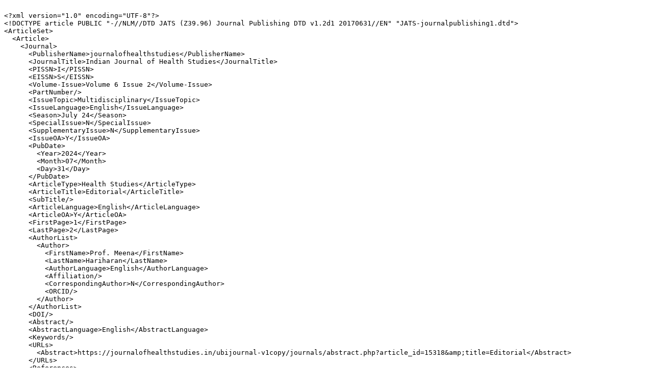

--- FILE ---
content_type: text/html; charset=UTF-8
request_url: https://journalofhealthstudies.in/downloadxml.php?did=15318&issueno=0
body_size: 708
content:
<script src="https://code.jquery.com/jquery-3.6.0.min.js"></script>

<pre style="white-space:pre-wrap">

&lt;?xml version=&quot;1.0&quot; encoding=&quot;UTF-8&quot;?&gt;
&lt;!DOCTYPE article PUBLIC &quot;-//NLM//DTD JATS (Z39.96) Journal Publishing DTD v1.2d1 20170631//EN&quot; &quot;JATS-journalpublishing1.dtd&quot;&gt;
&lt;ArticleSet&gt;
  &lt;Article&gt;
    &lt;Journal&gt;
      &lt;PublisherName&gt;journalofhealthstudies&lt;/PublisherName&gt;
      &lt;JournalTitle&gt;Indian Journal of Health Studies&lt;/JournalTitle&gt;
      &lt;PISSN&gt;I&lt;/PISSN&gt;
      &lt;EISSN&gt;S&lt;/EISSN&gt;
      &lt;Volume-Issue&gt;Volume 6 Issue 2&lt;/Volume-Issue&gt;
      &lt;PartNumber/&gt;
      &lt;IssueTopic&gt;Multidisciplinary&lt;/IssueTopic&gt;
      &lt;IssueLanguage&gt;English&lt;/IssueLanguage&gt;
      &lt;Season&gt;July 24&lt;/Season&gt;
      &lt;SpecialIssue&gt;N&lt;/SpecialIssue&gt;
      &lt;SupplementaryIssue&gt;N&lt;/SupplementaryIssue&gt;
      &lt;IssueOA&gt;Y&lt;/IssueOA&gt;
      &lt;PubDate&gt;
        &lt;Year&gt;2024&lt;/Year&gt;
        &lt;Month&gt;07&lt;/Month&gt;
        &lt;Day&gt;31&lt;/Day&gt;
      &lt;/PubDate&gt;
      &lt;ArticleType&gt;Health Studies&lt;/ArticleType&gt;
      &lt;ArticleTitle&gt;Editorial&lt;/ArticleTitle&gt;
      &lt;SubTitle/&gt;
      &lt;ArticleLanguage&gt;English&lt;/ArticleLanguage&gt;
      &lt;ArticleOA&gt;Y&lt;/ArticleOA&gt;
      &lt;FirstPage&gt;1&lt;/FirstPage&gt;
      &lt;LastPage&gt;2&lt;/LastPage&gt;
      &lt;AuthorList&gt;
        &lt;Author&gt;
          &lt;FirstName&gt;Prof. Meena&lt;/FirstName&gt;
          &lt;LastName&gt;Hariharan&lt;/LastName&gt;
          &lt;AuthorLanguage&gt;English&lt;/AuthorLanguage&gt;
          &lt;Affiliation/&gt;
          &lt;CorrespondingAuthor&gt;N&lt;/CorrespondingAuthor&gt;
          &lt;ORCID/&gt;
        &lt;/Author&gt;
      &lt;/AuthorList&gt;
      &lt;DOI/&gt;
      &lt;Abstract/&gt;
      &lt;AbstractLanguage&gt;English&lt;/AbstractLanguage&gt;
      &lt;Keywords/&gt;
      &lt;URLs&gt;
        &lt;Abstract&gt;https://journalofhealthstudies.in/ubijournal-v1copy/journals/abstract.php?article_id=15318&amp;amp;title=Editorial&lt;/Abstract&gt;
      &lt;/URLs&gt;
      &lt;References&gt;
        &lt;ReferencesarticleTitle&gt;References&lt;/ReferencesarticleTitle&gt;
        &lt;ReferencesfirstPage&gt;16&lt;/ReferencesfirstPage&gt;
        &lt;ReferenceslastPage&gt;19&lt;/ReferenceslastPage&gt;
        &lt;References/&gt;
      &lt;/References&gt;
    &lt;/Journal&gt;
  &lt;/Article&gt;
&lt;/ArticleSet&gt;

</pre>